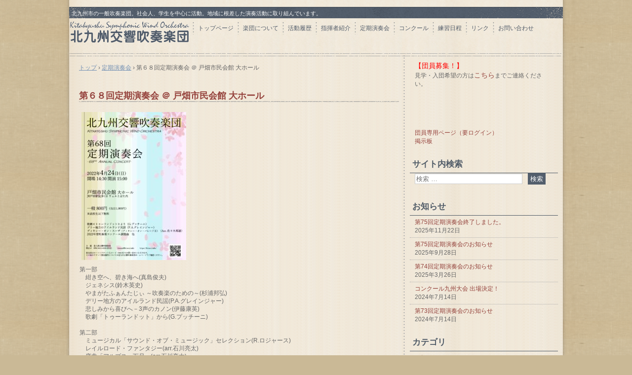

--- FILE ---
content_type: text/html; charset=UTF-8
request_url: https://kitasui.info/annual/annual_068
body_size: 8135
content:
﻿<!DOCTYPE html>
<html lang="ja">
<head>
<meta charset="UTF-8" />
<meta name="viewport" content="width=device-width, initial-scale=1" />
<title>第６８回定期演奏会 ＠ 戸畑市民会館 大ホール | 北九州交響吹奏楽団</title>
<link rel="stylesheet" href="https://kitasui.info/wp-content/themes/hpb19T20141227234019/style.css" type="text/css" />
		<link rel="stylesheet" id="style-hpb18-css" href="https://kitasui.info/wp-content/themes/hpb19T20141227234019/style-hpb.css" type="text/css" media="all" />
<!--[if lte IE 7]>
<link rel='stylesheet' href="https://kitasui.info/wp-content/themes/hpb19T20141227234019/style-ie7.css" type='text/css' />
<![endif]-->
<link rel="profile" href="http://gmpg.org/xfn/11" />
<link rel="pingback" href="https://kitasui.info/xmlrpc.php" />
<!--[if lt IE 9]>
<script src="https://kitasui.info/wp-content/themes/hpb19T20141227234019/js/html5.js" type="text/javascript"></script>
<![endif]-->

<meta name='robots' content='max-image-preview:large' />
<link rel="alternate" type="application/rss+xml" title="北九州交響吹奏楽団 &raquo; フィード" href="https://kitasui.info/feed" />
<link rel="alternate" type="application/rss+xml" title="北九州交響吹奏楽団 &raquo; コメントフィード" href="https://kitasui.info/comments/feed" />
<script type="text/javascript">
/* <![CDATA[ */
window._wpemojiSettings = {"baseUrl":"https:\/\/s.w.org\/images\/core\/emoji\/15.0.3\/72x72\/","ext":".png","svgUrl":"https:\/\/s.w.org\/images\/core\/emoji\/15.0.3\/svg\/","svgExt":".svg","source":{"concatemoji":"https:\/\/kitasui.info\/wp-includes\/js\/wp-emoji-release.min.js?ver=6.5.7"}};
/*! This file is auto-generated */
!function(i,n){var o,s,e;function c(e){try{var t={supportTests:e,timestamp:(new Date).valueOf()};sessionStorage.setItem(o,JSON.stringify(t))}catch(e){}}function p(e,t,n){e.clearRect(0,0,e.canvas.width,e.canvas.height),e.fillText(t,0,0);var t=new Uint32Array(e.getImageData(0,0,e.canvas.width,e.canvas.height).data),r=(e.clearRect(0,0,e.canvas.width,e.canvas.height),e.fillText(n,0,0),new Uint32Array(e.getImageData(0,0,e.canvas.width,e.canvas.height).data));return t.every(function(e,t){return e===r[t]})}function u(e,t,n){switch(t){case"flag":return n(e,"\ud83c\udff3\ufe0f\u200d\u26a7\ufe0f","\ud83c\udff3\ufe0f\u200b\u26a7\ufe0f")?!1:!n(e,"\ud83c\uddfa\ud83c\uddf3","\ud83c\uddfa\u200b\ud83c\uddf3")&&!n(e,"\ud83c\udff4\udb40\udc67\udb40\udc62\udb40\udc65\udb40\udc6e\udb40\udc67\udb40\udc7f","\ud83c\udff4\u200b\udb40\udc67\u200b\udb40\udc62\u200b\udb40\udc65\u200b\udb40\udc6e\u200b\udb40\udc67\u200b\udb40\udc7f");case"emoji":return!n(e,"\ud83d\udc26\u200d\u2b1b","\ud83d\udc26\u200b\u2b1b")}return!1}function f(e,t,n){var r="undefined"!=typeof WorkerGlobalScope&&self instanceof WorkerGlobalScope?new OffscreenCanvas(300,150):i.createElement("canvas"),a=r.getContext("2d",{willReadFrequently:!0}),o=(a.textBaseline="top",a.font="600 32px Arial",{});return e.forEach(function(e){o[e]=t(a,e,n)}),o}function t(e){var t=i.createElement("script");t.src=e,t.defer=!0,i.head.appendChild(t)}"undefined"!=typeof Promise&&(o="wpEmojiSettingsSupports",s=["flag","emoji"],n.supports={everything:!0,everythingExceptFlag:!0},e=new Promise(function(e){i.addEventListener("DOMContentLoaded",e,{once:!0})}),new Promise(function(t){var n=function(){try{var e=JSON.parse(sessionStorage.getItem(o));if("object"==typeof e&&"number"==typeof e.timestamp&&(new Date).valueOf()<e.timestamp+604800&&"object"==typeof e.supportTests)return e.supportTests}catch(e){}return null}();if(!n){if("undefined"!=typeof Worker&&"undefined"!=typeof OffscreenCanvas&&"undefined"!=typeof URL&&URL.createObjectURL&&"undefined"!=typeof Blob)try{var e="postMessage("+f.toString()+"("+[JSON.stringify(s),u.toString(),p.toString()].join(",")+"));",r=new Blob([e],{type:"text/javascript"}),a=new Worker(URL.createObjectURL(r),{name:"wpTestEmojiSupports"});return void(a.onmessage=function(e){c(n=e.data),a.terminate(),t(n)})}catch(e){}c(n=f(s,u,p))}t(n)}).then(function(e){for(var t in e)n.supports[t]=e[t],n.supports.everything=n.supports.everything&&n.supports[t],"flag"!==t&&(n.supports.everythingExceptFlag=n.supports.everythingExceptFlag&&n.supports[t]);n.supports.everythingExceptFlag=n.supports.everythingExceptFlag&&!n.supports.flag,n.DOMReady=!1,n.readyCallback=function(){n.DOMReady=!0}}).then(function(){return e}).then(function(){var e;n.supports.everything||(n.readyCallback(),(e=n.source||{}).concatemoji?t(e.concatemoji):e.wpemoji&&e.twemoji&&(t(e.twemoji),t(e.wpemoji)))}))}((window,document),window._wpemojiSettings);
/* ]]> */
</script>
<style id='wp-emoji-styles-inline-css' type='text/css'>

	img.wp-smiley, img.emoji {
		display: inline !important;
		border: none !important;
		box-shadow: none !important;
		height: 1em !important;
		width: 1em !important;
		margin: 0 0.07em !important;
		vertical-align: -0.1em !important;
		background: none !important;
		padding: 0 !important;
	}
</style>
<link rel='stylesheet' id='wp-block-library-css' href='https://kitasui.info/wp-includes/css/dist/block-library/style.min.css?ver=6.5.7' type='text/css' media='all' />
<style id='classic-theme-styles-inline-css' type='text/css'>
/*! This file is auto-generated */
.wp-block-button__link{color:#fff;background-color:#32373c;border-radius:9999px;box-shadow:none;text-decoration:none;padding:calc(.667em + 2px) calc(1.333em + 2px);font-size:1.125em}.wp-block-file__button{background:#32373c;color:#fff;text-decoration:none}
</style>
<style id='global-styles-inline-css' type='text/css'>
body{--wp--preset--color--black: #000000;--wp--preset--color--cyan-bluish-gray: #abb8c3;--wp--preset--color--white: #ffffff;--wp--preset--color--pale-pink: #f78da7;--wp--preset--color--vivid-red: #cf2e2e;--wp--preset--color--luminous-vivid-orange: #ff6900;--wp--preset--color--luminous-vivid-amber: #fcb900;--wp--preset--color--light-green-cyan: #7bdcb5;--wp--preset--color--vivid-green-cyan: #00d084;--wp--preset--color--pale-cyan-blue: #8ed1fc;--wp--preset--color--vivid-cyan-blue: #0693e3;--wp--preset--color--vivid-purple: #9b51e0;--wp--preset--gradient--vivid-cyan-blue-to-vivid-purple: linear-gradient(135deg,rgba(6,147,227,1) 0%,rgb(155,81,224) 100%);--wp--preset--gradient--light-green-cyan-to-vivid-green-cyan: linear-gradient(135deg,rgb(122,220,180) 0%,rgb(0,208,130) 100%);--wp--preset--gradient--luminous-vivid-amber-to-luminous-vivid-orange: linear-gradient(135deg,rgba(252,185,0,1) 0%,rgba(255,105,0,1) 100%);--wp--preset--gradient--luminous-vivid-orange-to-vivid-red: linear-gradient(135deg,rgba(255,105,0,1) 0%,rgb(207,46,46) 100%);--wp--preset--gradient--very-light-gray-to-cyan-bluish-gray: linear-gradient(135deg,rgb(238,238,238) 0%,rgb(169,184,195) 100%);--wp--preset--gradient--cool-to-warm-spectrum: linear-gradient(135deg,rgb(74,234,220) 0%,rgb(151,120,209) 20%,rgb(207,42,186) 40%,rgb(238,44,130) 60%,rgb(251,105,98) 80%,rgb(254,248,76) 100%);--wp--preset--gradient--blush-light-purple: linear-gradient(135deg,rgb(255,206,236) 0%,rgb(152,150,240) 100%);--wp--preset--gradient--blush-bordeaux: linear-gradient(135deg,rgb(254,205,165) 0%,rgb(254,45,45) 50%,rgb(107,0,62) 100%);--wp--preset--gradient--luminous-dusk: linear-gradient(135deg,rgb(255,203,112) 0%,rgb(199,81,192) 50%,rgb(65,88,208) 100%);--wp--preset--gradient--pale-ocean: linear-gradient(135deg,rgb(255,245,203) 0%,rgb(182,227,212) 50%,rgb(51,167,181) 100%);--wp--preset--gradient--electric-grass: linear-gradient(135deg,rgb(202,248,128) 0%,rgb(113,206,126) 100%);--wp--preset--gradient--midnight: linear-gradient(135deg,rgb(2,3,129) 0%,rgb(40,116,252) 100%);--wp--preset--font-size--small: 13px;--wp--preset--font-size--medium: 20px;--wp--preset--font-size--large: 36px;--wp--preset--font-size--x-large: 42px;--wp--preset--spacing--20: 0.44rem;--wp--preset--spacing--30: 0.67rem;--wp--preset--spacing--40: 1rem;--wp--preset--spacing--50: 1.5rem;--wp--preset--spacing--60: 2.25rem;--wp--preset--spacing--70: 3.38rem;--wp--preset--spacing--80: 5.06rem;--wp--preset--shadow--natural: 6px 6px 9px rgba(0, 0, 0, 0.2);--wp--preset--shadow--deep: 12px 12px 50px rgba(0, 0, 0, 0.4);--wp--preset--shadow--sharp: 6px 6px 0px rgba(0, 0, 0, 0.2);--wp--preset--shadow--outlined: 6px 6px 0px -3px rgba(255, 255, 255, 1), 6px 6px rgba(0, 0, 0, 1);--wp--preset--shadow--crisp: 6px 6px 0px rgba(0, 0, 0, 1);}:where(.is-layout-flex){gap: 0.5em;}:where(.is-layout-grid){gap: 0.5em;}body .is-layout-flex{display: flex;}body .is-layout-flex{flex-wrap: wrap;align-items: center;}body .is-layout-flex > *{margin: 0;}body .is-layout-grid{display: grid;}body .is-layout-grid > *{margin: 0;}:where(.wp-block-columns.is-layout-flex){gap: 2em;}:where(.wp-block-columns.is-layout-grid){gap: 2em;}:where(.wp-block-post-template.is-layout-flex){gap: 1.25em;}:where(.wp-block-post-template.is-layout-grid){gap: 1.25em;}.has-black-color{color: var(--wp--preset--color--black) !important;}.has-cyan-bluish-gray-color{color: var(--wp--preset--color--cyan-bluish-gray) !important;}.has-white-color{color: var(--wp--preset--color--white) !important;}.has-pale-pink-color{color: var(--wp--preset--color--pale-pink) !important;}.has-vivid-red-color{color: var(--wp--preset--color--vivid-red) !important;}.has-luminous-vivid-orange-color{color: var(--wp--preset--color--luminous-vivid-orange) !important;}.has-luminous-vivid-amber-color{color: var(--wp--preset--color--luminous-vivid-amber) !important;}.has-light-green-cyan-color{color: var(--wp--preset--color--light-green-cyan) !important;}.has-vivid-green-cyan-color{color: var(--wp--preset--color--vivid-green-cyan) !important;}.has-pale-cyan-blue-color{color: var(--wp--preset--color--pale-cyan-blue) !important;}.has-vivid-cyan-blue-color{color: var(--wp--preset--color--vivid-cyan-blue) !important;}.has-vivid-purple-color{color: var(--wp--preset--color--vivid-purple) !important;}.has-black-background-color{background-color: var(--wp--preset--color--black) !important;}.has-cyan-bluish-gray-background-color{background-color: var(--wp--preset--color--cyan-bluish-gray) !important;}.has-white-background-color{background-color: var(--wp--preset--color--white) !important;}.has-pale-pink-background-color{background-color: var(--wp--preset--color--pale-pink) !important;}.has-vivid-red-background-color{background-color: var(--wp--preset--color--vivid-red) !important;}.has-luminous-vivid-orange-background-color{background-color: var(--wp--preset--color--luminous-vivid-orange) !important;}.has-luminous-vivid-amber-background-color{background-color: var(--wp--preset--color--luminous-vivid-amber) !important;}.has-light-green-cyan-background-color{background-color: var(--wp--preset--color--light-green-cyan) !important;}.has-vivid-green-cyan-background-color{background-color: var(--wp--preset--color--vivid-green-cyan) !important;}.has-pale-cyan-blue-background-color{background-color: var(--wp--preset--color--pale-cyan-blue) !important;}.has-vivid-cyan-blue-background-color{background-color: var(--wp--preset--color--vivid-cyan-blue) !important;}.has-vivid-purple-background-color{background-color: var(--wp--preset--color--vivid-purple) !important;}.has-black-border-color{border-color: var(--wp--preset--color--black) !important;}.has-cyan-bluish-gray-border-color{border-color: var(--wp--preset--color--cyan-bluish-gray) !important;}.has-white-border-color{border-color: var(--wp--preset--color--white) !important;}.has-pale-pink-border-color{border-color: var(--wp--preset--color--pale-pink) !important;}.has-vivid-red-border-color{border-color: var(--wp--preset--color--vivid-red) !important;}.has-luminous-vivid-orange-border-color{border-color: var(--wp--preset--color--luminous-vivid-orange) !important;}.has-luminous-vivid-amber-border-color{border-color: var(--wp--preset--color--luminous-vivid-amber) !important;}.has-light-green-cyan-border-color{border-color: var(--wp--preset--color--light-green-cyan) !important;}.has-vivid-green-cyan-border-color{border-color: var(--wp--preset--color--vivid-green-cyan) !important;}.has-pale-cyan-blue-border-color{border-color: var(--wp--preset--color--pale-cyan-blue) !important;}.has-vivid-cyan-blue-border-color{border-color: var(--wp--preset--color--vivid-cyan-blue) !important;}.has-vivid-purple-border-color{border-color: var(--wp--preset--color--vivid-purple) !important;}.has-vivid-cyan-blue-to-vivid-purple-gradient-background{background: var(--wp--preset--gradient--vivid-cyan-blue-to-vivid-purple) !important;}.has-light-green-cyan-to-vivid-green-cyan-gradient-background{background: var(--wp--preset--gradient--light-green-cyan-to-vivid-green-cyan) !important;}.has-luminous-vivid-amber-to-luminous-vivid-orange-gradient-background{background: var(--wp--preset--gradient--luminous-vivid-amber-to-luminous-vivid-orange) !important;}.has-luminous-vivid-orange-to-vivid-red-gradient-background{background: var(--wp--preset--gradient--luminous-vivid-orange-to-vivid-red) !important;}.has-very-light-gray-to-cyan-bluish-gray-gradient-background{background: var(--wp--preset--gradient--very-light-gray-to-cyan-bluish-gray) !important;}.has-cool-to-warm-spectrum-gradient-background{background: var(--wp--preset--gradient--cool-to-warm-spectrum) !important;}.has-blush-light-purple-gradient-background{background: var(--wp--preset--gradient--blush-light-purple) !important;}.has-blush-bordeaux-gradient-background{background: var(--wp--preset--gradient--blush-bordeaux) !important;}.has-luminous-dusk-gradient-background{background: var(--wp--preset--gradient--luminous-dusk) !important;}.has-pale-ocean-gradient-background{background: var(--wp--preset--gradient--pale-ocean) !important;}.has-electric-grass-gradient-background{background: var(--wp--preset--gradient--electric-grass) !important;}.has-midnight-gradient-background{background: var(--wp--preset--gradient--midnight) !important;}.has-small-font-size{font-size: var(--wp--preset--font-size--small) !important;}.has-medium-font-size{font-size: var(--wp--preset--font-size--medium) !important;}.has-large-font-size{font-size: var(--wp--preset--font-size--large) !important;}.has-x-large-font-size{font-size: var(--wp--preset--font-size--x-large) !important;}
.wp-block-navigation a:where(:not(.wp-element-button)){color: inherit;}
:where(.wp-block-post-template.is-layout-flex){gap: 1.25em;}:where(.wp-block-post-template.is-layout-grid){gap: 1.25em;}
:where(.wp-block-columns.is-layout-flex){gap: 2em;}:where(.wp-block-columns.is-layout-grid){gap: 2em;}
.wp-block-pullquote{font-size: 1.5em;line-height: 1.6;}
</style>
<script type="text/javascript" src="https://kitasui.info/wp-includes/js/jquery/jquery.min.js?ver=3.7.1" id="jquery-core-js"></script>
<script type="text/javascript" src="https://kitasui.info/wp-includes/js/jquery/jquery-migrate.min.js?ver=3.4.1" id="jquery-migrate-js"></script>
<link rel="https://api.w.org/" href="https://kitasui.info/wp-json/" /><link rel="EditURI" type="application/rsd+xml" title="RSD" href="https://kitasui.info/xmlrpc.php?rsd" />
<meta name="generator" content="WordPress 6.5.7" />
<link rel="canonical" href="https://kitasui.info/annual/annual_068" />
<link rel='shortlink' href='https://kitasui.info/?p=952' />
<link rel="alternate" type="application/json+oembed" href="https://kitasui.info/wp-json/oembed/1.0/embed?url=https%3A%2F%2Fkitasui.info%2Fannual%2Fannual_068" />
<link rel="alternate" type="text/xml+oembed" href="https://kitasui.info/wp-json/oembed/1.0/embed?url=https%3A%2F%2Fkitasui.info%2Fannual%2Fannual_068&#038;format=xml" />
<script type="text/javascript"><!--
jQuery(document).ready(function(){
if (jQuery("[name='hpb_plugin_form']").find("[required]")[0]) {
required_param = "";
jQuery("[name='hpb_plugin_form']").find("[required]").each(function(){
	if(required_param != ""){
		required_param += ","; 
	}
	required_param += jQuery(this).attr("name");
});
inputHidden = jQuery("<input>").attr("type", "hidden").attr("name", "hpb_required").attr("value", required_param);
jQuery("[name='hpb_plugin_form']").append(inputHidden);
}});
--></script>
<link rel="icon" href="https://kitasui.info/wp-content/uploads/2020/10/71db5b0f52f67924b16fae242dcab3ea-150x150.jpg" sizes="32x32" />
<link rel="icon" href="https://kitasui.info/wp-content/uploads/2020/10/71db5b0f52f67924b16fae242dcab3ea-300x300.jpg" sizes="192x192" />
<link rel="apple-touch-icon" href="https://kitasui.info/wp-content/uploads/2020/10/71db5b0f52f67924b16fae242dcab3ea-300x300.jpg" />
<meta name="msapplication-TileImage" content="https://kitasui.info/wp-content/uploads/2020/10/71db5b0f52f67924b16fae242dcab3ea-300x300.jpg" />
</head>
<body id="hpb-wp-19-12-01" class="annual-template-default single single-annual postid-952 group-blog">
<div id="page" class="hfeed site">
		<header id="masthead" class="site-header" role="banner">
		<div id="masthead-inner">
			<div class="site-branding">
				<h1 class="site-title"><a href="https://kitasui.info/" title="北九州交響吹奏楽団" id="hpb-site-title" rel="home">北九州交響吹奏楽団</a></h1>
				<h2 id="hpb-site-desc" class="site-description">北九州市の一般吹奏楽団。社会人、学生を中心に活動。地域に根差した演奏活動に取り組んでいます。</h2>
			</div>

			<div id="hpb-header-extra1">
			<font COLOR="#ff0000" SIZE="+1" STYLE="font-size : 117%;">【団員募集！】</font><br />
見学・入団希望の方は<font COLOR="#0000ff" SIZE="+1" STYLE="font-size : 117%;"><a href="join_us">こちら</a></font>までご連絡ください。</div>
			
			<nav id="site-navigation" class="navigation-main" role="navigation">
				<h1 class="menu-toggle">メニュー</h1>
				<div class="screen-reader-text skip-link"><a href="#content" title="コンテンツへスキップ">コンテンツへスキップ</a></div>
				<ul id="menu-mainnav" class="menu"><li id="menu-item-705" class="menu-item menu-item-type-post_type menu-item-object-page menu-item-home menu-item-705"><a href="https://kitasui.info/">トップページ</a></li>
<li id="menu-item-706" class="menu-item menu-item-type-post_type menu-item-object-page menu-item-706"><a href="https://kitasui.info/about_us">楽団について</a></li>
<li id="menu-item-707" class="menu-item menu-item-type-post_type menu-item-object-page menu-item-707"><a href="https://kitasui.info/activity_log">活動履歴</a></li>
<li id="menu-item-708" class="menu-item menu-item-type-post_type menu-item-object-page menu-item-708"><a href="https://kitasui.info/conductor">指揮者紹介</a></li>
<li id="menu-item-709" class="menu-item menu-item-type-post_type menu-item-object-page menu-item-709"><a href="https://kitasui.info/annual_concert">定期演奏会</a></li>
<li id="menu-item-710" class="menu-item menu-item-type-post_type menu-item-object-page menu-item-710"><a href="https://kitasui.info/competition">コンクール</a></li>
<li id="menu-item-711" class="menu-item menu-item-type-post_type menu-item-object-page menu-item-711"><a href="https://kitasui.info/practice_schedule">練習日程</a></li>
<li id="menu-item-712" class="menu-item menu-item-type-post_type menu-item-object-page menu-item-712"><a href="https://kitasui.info/link">リンク</a></li>
<li id="menu-item-713" class="menu-item menu-item-type-post_type menu-item-object-page menu-item-713"><a href="https://kitasui.info/contact_us">お問い合わせ</a></li>
</ul>			</nav><!-- #site-navigation -->

					</div><!-- #masthead-inner -->

		
<!-- breadcrumb list -->
<div id="breadcrumb-list">
	<div itemscope itemtype="http://data-vocabulary.org/Breadcrumb">
		<a href="https://kitasui.info" itemprop="url"><span itemprop="title">トップ</span></a>
	</div>
	<div>&rsaquo;</div>

						<div itemscope itemtype="http://data-vocabulary.org/Breadcrumb">        
 				<a href="https://kitasui.info/annual" itemprop="url"><span itemprop="title">定期演奏会</span></a>
			</div>
			<div>&rsaquo;</div>
							<div>第６８回定期演奏会 ＠ 戸畑市民会館 大ホール</div>
			</div>
<!-- breadcrumb list end -->	</header><!-- #masthead -->

	<div id="main" class="site-main">

	<div id="primary" class="content-area">
		<div id="content" class="site-content" role="main">

		
			
<article id="post-952" class="post-952 annual type-annual status-publish hentry">
	<header class="entry-header">
		<h1 class="entry-title">第６８回定期演奏会 ＠ 戸畑市民会館 大ホール</h1>
	</header><!-- .entry-header -->

	<div class="entry-content">
		<a href="https://kitasui.info/wp-content/uploads/2022/07/annual68flyer.jpg"><img fetchpriority="high" decoding="async" src="https://kitasui.info/wp-content/uploads/2022/07/annual68flyer-212x300.jpg" alt="" width="212" height="300" class="alignnone size-medium wp-image-954" srcset="https://kitasui.info/wp-content/uploads/2022/07/annual68flyer-212x300.jpg 212w, https://kitasui.info/wp-content/uploads/2022/07/annual68flyer-724x1024.jpg 724w, https://kitasui.info/wp-content/uploads/2022/07/annual68flyer-768x1087.jpg 768w, https://kitasui.info/wp-content/uploads/2022/07/annual68flyer-1085x1536.jpg 1085w, https://kitasui.info/wp-content/uploads/2022/07/annual68flyer.jpg 1240w" sizes="(max-width: 212px) 100vw, 212px" /></a>

<p>第一部<br />
　紺き空へ、碧き海へ(真島俊夫)<br />
　ジェネシス(鈴木英史)<br />
　やまがたふぁんたじぃ ～吹奏楽のための～(杉浦邦弘)<br />
　デリー地方のアイルランド民謡(P.A.グレインジャー)<br />
　悲しみから喜びへ－3声のカノン(伊藤康英)<br />
　歌劇「トゥーランドット」から(G.プッチーニ)<br />
<br />
第二部<br />
　ミュージカル「サウンド・オブ・ミュージック」セレクション(R.ロジャース)<br />
　レイルロード・ファンタジー(arr.石川亮太)<br />
　序曲「アルプス一万尺」(arr.石川亮太)<br />
　ディキシー・オン・スーザ(arr.佐々木邦雄)<br />
　キャンディーズ・コレクション(arr.金山徹)<br />
　ジャパニーズ・グラフィティV～日本レコード大賞・栄光の昭和50年代(arr.磯崎敦博)<br />
<br />
アンコール<br />
　サーカスハットマーチ(奥本伴在)<br />
　行進曲「星条旗よ永遠なれ」(J.P.スーザ)<br />
</p>			</div><!-- .entry-content -->

	<footer class="entry-meta">
			<span class="date">2022年4月24日</span>

	
				
		
	

		
			</footer><!-- .entry-meta -->
</article><!-- #post-## -->

				<nav role="navigation" id="nav-below" class="navigation-post">
		<h1 class="screen-reader-text">投稿ナビゲーション</h1>

	
		<div class="nav-previous"><a href="https://kitasui.info/annual/annual_067" rel="prev"><span class="meta-nav">&larr;</span> 第６７回定期演奏会 ＠ ムーブ2Fホール</a></div>		<div class="nav-next"><a href="https://kitasui.info/annual/annual_069" rel="next">第６９回定期演奏会 ＠ ムーブ2Fホール <span class="meta-nav">&rarr;</span></a></div>
	
	</nav><!-- #nav-below -->
	
			
		
		</div><!-- #content -->
	</div><!-- #primary -->

	<div id="sidebar-1">
		<div id="hpb-sidebar-extra"></div>
		<div id="secondary" class="widget-area" role="complementary">
						<aside id="text-2" class="widget widget_text">			<div class="textwidget"><a href="http://kswiki.kitasui.info/" target="_blank" rel="noopener">団員専用ページ（要ログイン）</a><br>
<a href="http://www80.tcup.com/8007/kitasui.html" target="_blank" rel="noopener">掲示板</a></div>
		</aside><aside id="search-2" class="widget widget_search"><h1 class="widget-title">サイト内検索</h1>	<form method="get" id="searchform" class="searchform" action="https://kitasui.info/" role="search">
		<label for="s" class="screen-reader-text">検索</label>
		<input type="search" class="field" name="s" value="" id="s" placeholder="検索 &hellip;" />
		<input type="submit" class="submit" id="searchsubmit" value="検索" />
	</form>
</aside>
		<aside id="recent-posts-2" class="widget widget_recent_entries">
		<h1 class="widget-title">お知らせ</h1>
		<ul>
											<li>
					<a href="https://kitasui.info/2025/11/22/1043">第75回定期演奏会終了しました。</a>
											<span class="post-date">2025年11月22日</span>
									</li>
											<li>
					<a href="https://kitasui.info/2025/09/28/1030">第75回定期演奏会のお知らせ</a>
											<span class="post-date">2025年9月28日</span>
									</li>
											<li>
					<a href="https://kitasui.info/2025/03/26/1025">第74回定期演奏会のお知らせ</a>
											<span class="post-date">2025年3月26日</span>
									</li>
											<li>
					<a href="https://kitasui.info/2024/07/14/1023">コンクール九州大会 出場決定！</a>
											<span class="post-date">2024年7月14日</span>
									</li>
											<li>
					<a href="https://kitasui.info/2024/07/14/1021">第73回定期演奏会のお知らせ</a>
											<span class="post-date">2024年7月14日</span>
									</li>
					</ul>

		</aside><aside id="categories-2" class="widget widget_categories"><h1 class="widget-title">カテゴリ</h1>
			<ul>
					<li class="cat-item cat-item-4"><a href="https://kitasui.info/category/%e3%81%8a%e7%9f%a5%e3%82%89%e3%81%9b">お知らせ</a> (39)
</li>
			</ul>

			</aside>
			
		</div><!-- #secondary -->
	</div><!-- #sidebar-1 -->
	</div><!-- #main -->

	<footer id="colophon" class="site-footer" role="contentinfo">
		<nav id="site-sub-navigation" class="navigation-main" role="navigation">
			<h1 class="menu-toggle">サブメニュー</h1>
					</nav><!-- #site-navigation -->
				<div id="hpb-footer-main">
    <p><small class="hpb-copyright">Copyright c 北九州交響吹奏楽団, All rights reserved.</small></p>
  </div>
		<div class="site-info">
					</div><!-- .site-info -->
	</footer><!-- #colophon -->
</div><!-- #page -->

<script type="text/javascript" src="https://kitasui.info/wp-content/themes/hpb19T20141227234019/js/navigation.js?ver=20120206" id="_hpb-navigation-js"></script>
<script type="text/javascript" src="https://kitasui.info/wp-content/themes/hpb19T20141227234019/js/skip-link-focus-fix.js?ver=20130115" id="_hpb-skip-link-focus-fix-js"></script>

</body>
</html>

--- FILE ---
content_type: text/css
request_url: https://kitasui.info/wp-content/themes/hpb19T20141227234019/style.css
body_size: 11687
content:
/*
Theme Name: きたすい
Author: Homepage Builder
Author URI: http://www.justsystems.com/jp/links/hpb/creator.html?p=hpb19_wp_hpbdash
Description: このテーマは「JustSystems Homepage Builder Version 19.0.5.0 for Windows」によって作成されました。サイト名は「きたすい」、サイトの公開日時は「2015年02月03日00:14」です。
License: 
License URI: license.txt
*/

/* for IE8, IE7, IE6 */
article,
aside,
details,
figcaption,
figure,
footer,
header,
hgroup,
menu,
nav,
section{
	display: block;
}

body{
	margin: 0;
	padding: 0;
	text-align: left;
	font-size: 75%;
	font-family: 'メイリオ' ,Meiryo, 'ヒラギノ角ゴ Pro W3' , 'Hiragino Kaku Gothic Pro' , 'ＭＳ Ｐゴシック' , 'Osaka' ,sans-serif;
	color: #666666; /* 標準文字色 */
	background-color: #cab996;
	background-image : url(img/bg_hpb-container.png);
	background-position: center;
	background-repeat: repeat-y;
	min-width: 1000px;
}

img{
	border-top: 0;
	border-right: 0;
	border-bottom: 0;
	border-left: 0;
}

/*--------------------------------------------------------
  レイアウト設定
--------------------------------------------------------*/
#hpb-container{
	background-color: #ffffff;
	background-position: top left;
	width: 1000px;
	margin-left: auto;
	margin-right: auto;
	background-image : url(img/bg_hpb-container_01.png);
	background-repeat: repeat-y;
}

#hpb-grobal-header{
	width: 1000px;
	height: 90px;
	max-height: 90px;
	margin-right: auto;
	margin-left: auto;
	padding-bottom: 10px;
	position: relative;
	background-image : url(img/bg_01.png);
	background-position: bottom;
	background-repeat: no-repeat;
	margin-bottom: 60px;
}

.home #hpb-grobal-header{
	margin-bottom: 10px;
}

#hpb-grobal-header::after{
	content: ".";
	clear: both;
	height: 0;
	display: block;
	visibility: hidden;
}

#hpb-inner{
	width: 980px;
	padding-left: 10px;
	padding-right: 10px;
	margin-top: 0;
	margin-left: auto;
	margin-right: auto;
	margin-bottom: 0;
	position: relative;
	padding-top: 0px;
}

#hpb-inner::after{
	content: ".";
	clear: both;
	height: 0;
	display: block;
	visibility: hidden;
}

#hpb-content{
	width: 650px;
	margin-top: 0;
	margin-left: auto;
	margin-right: auto;
	margin-bottom: 0;
	position: relative;
	padding-top: 0px;
	padding-left: 10px;
	padding-right: 10px;
	padding-bottom: 90px;
	float: left;
}
.home #hpb-content{
	background-color: transparent;
	border-top: none;
	border-right: none;
	border-bottom: none;
	border-left: none;
	margin-top: 0;
}

.home #hpb-title{
	margin-top: 0;
	margin-left: -20px;
	margin-right: 0;
	margin-bottom: 0;
	padding-left: 0;
	padding-right: 0;
	clear: both;
	width: 670px;
	height: 280px;
}
.home #hpb-title h2{
	background-position: left top;
	background-repeat: no-repeat;
	height: 100%;
	border-bottom: none;
	box-shadow: none;
	margin-bottom: 0;
	margin-top: 0;
}

#hpb-main{
	width: 648px;
	text-align: left;
}

.home #hpb-main{
	padding-top: 22px;
}

aside{
	width: 300px;
	float: right;
	margin-top: 150px;
}
#ie6 aside{
	margin-top: 0;
}
.home aside{
	margin-top: 120px;
}
#ie6 .home aside{
	margin-top: 120px;
}
/* フッター */
#hpb-global-footer{
	width: 1000px;
	height: 60px;
	margin-left: auto;
	margin-right: auto;
	margin-top: 20px;
	padding-top: 10px;
	padding-bottom: 10px;
	clear: both;
	background-image : url(img/bg_hpb-global-footer_01.png);
	background-position: 0 0;
	background-repeat: repeat;
}

/* ナビゲーション */
#hpb-main-nav{
	clear: both;
	width: 720px;
	position: absolute;
	z-index: 100;
	top: 30px;
	right: 10px;
	margin-left: 0;
	margin-right: 0;
	width:740px;
}

#page-content blockquote{
	background-color: #EEDFC7;
	background-image : url(img/bg_blockquote_01.png);
	background-position: left top;
	background-repeat: no-repeat;
	padding-top: 20px;
	padding-left: 60px;
	padding-right: 60px;
	padding-bottom: 20px;
	margin-top: 0;
	margin-left: 0;
	margin-left: 0;
	margin-right: 0;
}

/*--------------------------------------------------------
  デザイン設定
--------------------------------------------------------*/

/* 背景設定 */

/* コンテンツ配置領域 */
.home #hpb-main div{
	margin-bottom: 10px;
}

/* ナビゲーション */
#hpb-main-nav ul{
	display: block;
	min-height: 35px;
	margin-top: 0;
	margin-right: 0;
	margin-bottom: 0;
	margin-left: 0;
	padding-top: 0;
	padding-right: 0;
	padding-left: 0;
	padding-bottom: 0px;
	list-style-type: none;
	text-align: left;
	background-repeat: no-repeat;
}
#ie6 #hpb-main-nav ul{
	height: auto !important;  
	height: 35px;
}

#hpb-main-nav li{
	margin-right: 8px;
	float: left;
	z-index: 100;
}
#ie6 #hpb-main-nav li,
#ie7 #hpb-main-nav li{
	position: relative;
}

/* ナビゲーションサブメニュー */
#hpb-main-nav ul .sub-menu{
	display: none;
	background-color: rgba( 238, 223, 199, 0.85 );
	border-radius: 3px;
	position: absolute;
	margin-top: 1.5em;
	margin-left: 0;
	z-index: 200;
	height: auto;
	background-image: none;
	padding-top: 0;
	padding-right: 0;
	padding-left: 0;
	padding-bottom: 0;
}
#hpb-main-nav ul .sub-menu ul{
	margin-top: 0;
	padding-top: 0;
	padding-right: 0;
	padding-left: 0;
	padding-bottom: 0;
}
#ie6 #hpb-main-nav ul .sub-menu,
#ie7 #hpb-main-nav ul .sub-menu{
	left: 0;
	position: absolute;
}
#ie6 #hpb-main-nav ul .sub-menu a,
#ie7 #hpb-main-nav ul .sub-menu a{
	width: 10em;
}
#hpb-main-nav ul .sub-menu li a{
	background-image: none;
	display: block;
	height: auto;
	padding-bottom: 8px;
	line-height: 2.5;
	border-bottom-style: none;
}

#hpb-main-nav ul li:hover .sub-menu{
	display: block;
}

#hpb-main-nav ul ul li{
	float: none;
	border-radius: 3px;
}

#hpb-main-nav ul ul a{
	float: none;
	border-top: none;
	border-right: none;
	border-bottom: none;
	border-left: none;
}

#hpb-main-nav li a{
	background-image: url(img/bg_hpb-main-nav-li.png);
	background-repeat: no-repeat;
	background-position: 0 center;
	display: block;
	float: left;
	padding-left: 11px;
	font-size: 12px;
	line-height: 25px;
	height: 25px;
}
/* ナビゲーションリンク */
#hpb-main-nav a:link,
#hpb-main-nav a:visited{
	color: #525c69;
	font-weight: normal;
	text-decoration: none;
}
#hpb-main-nav a:hover,
#hpb-main-nav a:active{
	color: #525c69;
	height: 25px;
	text-decoration: underline;
}

/* ヘッダー内パーツ */
#hpb-header-extra1{
	color: #666666;
	width: 280px;
	height: 100px;
	margin-top: 0;
	margin-right: 0;
	margin-bottom: 0;
	margin-left: 0;
	padding-top: 0;
	padding-right: 0;
	padding-bottom: 0;
	padding-left: 0;
	float: right;
	text-align: left;
	position: absolute;
	top: 110px;
	right: 20px;
}
.home #hpb-header-extra1{
	margin-bottom: 0;
}
#hpb-header-extra1 p{
	margin-bottom: 0;
	padding-bottom: 0;
	padding-left: 10px;
	padding-right: 10px;
	font-size: 2em;
	font-weight: bold;
}

#hpb-header-extra1 p.tel span{
	/* 電話番号の「TEL」文字設定 */
	background-repeat: no-repeat;
	padding-left: 0;

}

#hpb-header-extra1 p.address{
	/* 住所文字設定 */
	display: block;
	margin-top: 0;
	margin-right: 0;
	margin-bottom: 0;
	margin-left: 0;
	padding-top: 0;
	padding-bottom: 0;
	padding-left: 10px;
	padding-right: 10px;
	line-height: 1.2;
	text-align: left;
	font-size: 1.2em;
}

/* パンくずリスト　*/
div#hpb-breadcrumb-list{
	width: 660px;
	position: absolute;
	top: 110px;
	left:0;
	padding-top: 5px;
	padding-bottom: 5px;
	margin-left: 10px;
	margin-right: 10px;
}
#hpb-breadcrumb-list div{
	display: inline;
}
#hpb-breadcrumb-list div:first-child{
	padding-left: 10px;
}
#hpb-breadcrumb-list a:link,
#hpb-breadcrumb-list a:visited{
	color: #7290b4;
	text-decoration: underline;
}


#page-content h2{
	padding-top: 0;
	padding-left: 10px;
	padding-right: 10px;
	padding-bottom: 0;
	color: #95423C;
	font-weight: normal;
	border-left-color:#9c9c9c;
	border-left-style: solid;
	border-left-width:4px;
	line-height: 1.4em;
}
.hpb-entry-thumb img{
	background-color: #ffffff;
	box-shadow: 0 0 5px rgba(0, 0, 0, 0.3);
	padding:5px;
}
/* リスト */
#page-content ul{
	list-style: none;
	padding-left: 0;
	margin-left:0;
}
#page-content ul li{
	background-image : url(img/icon_list01.png);
	background-position: left 0.5em, left bottom;
	background-repeat: no-repeat;
	margin-bottom: 5px;
	padding-bottom: 7px;
	padding-left: 26px;
	padding-top: 3px;
}
/*--------------------------------------------------------
  共通レイアウトパーツ設定
--------------------------------------------------------*/
/* ヘッダー内パーツ */
#hpb-header-main{
	width: 1000px;
	margin: 0;
	float: left;
	position: relative;
}

#hpb-header-main h1{
	width: 250px;
	margin-top: 25px;
	margin-left: 0;
	margin-bottom: 0;
}

#hpb-header-main h1 a{
	display: block;
	margin-top: 0;
	margin-right: 0;
	margin-bottom: 0;
	margin-left: 0;
	padding-top: 0;
	padding-right: 0;
	padding-bottom: 0;
	padding-left: 0;
	overflow: hidden;
	background-image : url(img/logo_girly-1.png);
	background-repeat: no-repeat;
	height: 65px;
	text-indent: -9999px;
}

#hpb-header-main #hpb-site-desc{
	width: 990px;
	color: #ffffff;
	margin-top: 0;
	margin-bottom: 0;
	margin-left: 0;
	padding-top: 3px;
	padding-right: 5px;
	padding-bottom: 0;
	padding-left: 5px;
	text-align: left;
	font-weight: normal;
	line-height: 20px;
	font-size: 11px;
	height: 20px;
	position: absolute;
	top: 0;
	background-image : url(img/bg_hpb-site-desc.png);
	background-repeat: repeat-y;
}
/* フッター */
footer{
	position: relative;
}
/* フッター内パーツ */
#hpb-footer-main{
	width: 980px;
	margin-top: 10px;
	position: absolute;
}
/* コピーライト文字設定 */
#hpb-footer-main p{
	padding-right: 10px;
	padding-left: 10px;
	text-align: center;
	margin-bottom: 0;
}
#hpb-footer-main .hpb-copyright{
	color: #5b5a59;
	font-size: 0.8em;
}

footer nav ul{
	margin-top: 0px;
	margin-right: 10px;
	margin-bottom: 0;
	margin-left: 10px;
	padding-top: 13px;
	padding-right: 0;
	padding-bottom: 0;
	padding-left: 0;
	list-style-type: none;
}
footer nav li{
	/* フッターナビ設定 */
	display: inline;
	padding-left: 5px;
	padding-right: 5px;
}

footer nav ul li:first-child{
	border-left: none;
}

footer nav a:link,
footer nav a:visited{
	color: #af7068;
	text-decoration: none;
}
footer nav a:hover,
footer nav a:active{
	color: #af7068;
	text-decoration: underline;
}

/* フッターログイン */
footer .hpb-wp-login a{
	position:absolute;
	right: 10px;
	text-decoration: underline;
}
footer .hpb-wp-login a:link,
footer .hpb-wp-login a:visited{
	color: #666666;
	text-decoration: none;
}
footer .hpb-wp-login a:hover,
footer .hpb-wp-login a:active{
	color: #666666;
	text-decoration: underline;
}


/* サイドブロック内パーツ */
aside > ul > li,
aside #hpb-sidebar-main-nav,
aside #hpb-sidebar-sub-nav{
	margin-top: 12px;
}

aside ul,
aside #hpb-sidebar-main-nav ul,
aside #hpb-sidebar-sub-nav ul{
	margin-top: 0;
	margin-left: 0;
	margin-bottom: 0;
	margin-right: 0;
	padding: 0;
	list-style-type: none;
	text-align: left;
}

aside ul li li{
	border-top: none;
	border-right: none;
	border-bottom: none;
	border-left: none;
}

aside .widget li{
	border-bottom-style: dotted;
	border-bottom-width: 1px;
	border-bottom-color: #999999;
	padding-top: 12px;
	padding-left: 10px;
	padding-bottom: 12px;
	margin-left: 0;
	margin-right: 0;
}

aside h2{
	font-size: 1.4em;
	color: #505b67;
	padding-top: 2px;
	padding-right: 10px;
	padding-bottom: 2px;
	padding-left: 5px;
	margin: 0;
	width: auto;
	height: auto;
	line-height: 30px;
	position: relative;
	z-index: 1;
	margin-top: 4px;
	margin-left: 4px;
	margin-right: 4px;
	border-bottom:1px;
	border-bottom-style: solid;
	border-bottom-color: #505b67;
}


aside li li{
	font-size: 1em;
	border-bottom-color: #aaaaaa;
	border-bottom-style: dotted;
	border-bottom-width: 1px;
	margin: 0;
	padding: 5px 10px;
}

aside li li:last-child,
aside #hpb-sidebar-main-nav li:last-child,
aside #hpb-sidebar-sub-nav li:last-child{
	border-bottom: 0;
}


aside li li a:link,
aside li li a:visited,
aside #hpb-sidebar-sub-nav li a:link,
aside #hpb-sidebar-sub-nav li a:visited{
	color: #93403a; /* 標準文字色 */
	text-decoration: none;
}

aside li li a:hover,
aside li li a:active,
aside #hpb-sidebar-sub-nav li a:hover,
aside #hpb-sidebar-sub-nav li a:active{
	color: #93403a;
	text-decoration: underline;
}

aside #hpb-sidebar-main-nav li a:link,
aside #hpb-sidebar-main-nav li a:visited{
	color: #c2aca3;
	text-decoration: none;
}
aside #hpb-sidebar-main-nav li a:hover,
aside #hpb-sidebar-main-nav li a:active{
	color: #c2aca3;
	text-decoration: underline;
}

/*--------------------------------------------------------
  サイドバーメニュー設定
--------------------------------------------------------*/

aside #hpb-sidebar-main-nav,
aside #hpb-sidebar-sub-nav{
	display: none;
}

/*--------------------------------------------------------
  基本パーツデザイン設定
--------------------------------------------------------*/
/* リンク文字色 */
a:link, a:visited{
	color: #97443e; /* 標準文字色 */
	text-decoration: none;
}
a:hover, a:active{
	color: #97443e;
	text-decoration: none;
}
.hpb-posttype-news a:link, a:visited{
	color: #333333; /* ニュース文字色 */
	text-decoration: none;
}
.hpb-posttype-news a:hover, a:active{
	color: #333333;
	text-decoration: none;
}

#hpb-skip{
	/* ヘッダースキップの非表示 */
	height: 1px;
	margin: 0;
	padding: 0;
	overflow: hidden;
	text-indent: -9999px;
}

p{
	margin-top: 0.5em;
	margin-bottom: 1.5em;
	padding-right: 0.1em;
	padding-left: 0.1em;
	line-height: 1.4;
	text-align: left;
}
.xx-small{
	font-size: 0.75em;
}
.x-small{
	font-size: 0.8em;
}
.small{
	font-size: 0.9em;
}
.medium{
	font-size: 1em;
}
.large{
	font-size: 1.2em;
}
.x-large{
	font-size: 1.5em;
}
.xx-large{
	font-size: 2em;
}
p.indent{
	padding-left: 5px;
}

hr{
	width: 100%;
	height: 1px;
	margin-top: 10px;
	margin-right: auto;
	margin-bottom: 20px;
	margin-left: auto;
	padding-top: 0;
	padding-right: 0;
	padding-bottom: 0;
	padding-left: 0;
	clear: both;
	border-top-width: 1px;
	border-top-style: none;
	border-right-width: 1px;
	border-right-style: none;
	border-left-width: 1px;
	border-left-style: none;
	color: #ffffff;
	border-bottom-width: 1px;
	border-bottom-style: none;
}

#ie6 hr,
#ie7 hr,
#ie8 hr{
	margin-top:0;
	margin-bottom:0;
}

#hpb-content .hpb-viewtype-date h3{
	background-position: 0 1.1em;
}

#hpb-content h2 a{
	color: #666666;
	line-height: 30px;
	text-decoration: none;
}
#hpb-content h3 a{
	color: #666666;
}

#hpb-content h3{
	color: #95423c;
	margin-top: 0.5em;
	margin-bottom: 0.5em;
	text-align: left;
	line-height: 33px;
	overflow: hidden;
	font-size: 1.25em;
	clear: both;
	padding-top: 3px;
	padding-left: 0px;
	padding-right: 10px;
	font-weight: normal;
}
.home #hpb-content h3,
.home .hpb-posttype-news h3{
	color: #95423c;
	font-size: 1.5em;
	font-weight: bold;
	background-image: url(img/icon_viewtype-date-h3.png);
	background-position: 0 bottom;
	background-repeat: no-repeat;
}
.home #hpb-main .hpb-posttype-news h3 a{
	color: #95423c;
}
#hpb-content .hpb-postinfo{
	clear: both;
}

h3.hpb-c-index{
	height: 1px;
	margin: 0;
	padding: 0;
	overflow: hidden;
	text-indent: -9999px;
	background: none;
}

h4{
	margin-top: 0;
	margin-right: 0;
	margin-bottom: 1em;
	margin-left: 0;
	padding-top: 5px;
	padding-right: 0;
	padding-bottom: 2px;
	padding-left: 0;
	text-align: left;
	font-size: 1.15em;
	line-height: 1.5;
	color: #666666;
	clear: both;
	font-weight: bold;
}

h5{
	margin-top: 0;
	margin-bottom: 1em;
	padding-top: 5px;
	padding-bottom: 5px;
	padding-left: 5px;
	text-align: left;
	font-size: 1.08em;
	line-height: 1.2;
	color: #666666;
	clear: both;
}
h6{
	color: #666666;
	font-size: 1em;
}

table{
	width: 100%;
	margin-top: 5px;
	margin-right: auto;
	margin-bottom: 5px;
	margin-left: 0;
	border-collapse: collapse;
	border-top-width: 1px;
	border-top-style: solid;
	border-top-color: #eedfc7;
	border-left-width: 1px;
	border-left-style: solid;
	border-left-color: #eedfc7;
}
table th{
	color: #ffffff;
	padding-top: 8px;
	padding-right: 15px;
	padding-bottom: 8px;
	padding-left: 8px;
	text-align: left;
	background-color: #c4b497;
	border-bottom-width: 1px;
	border-bottom-style: solid;
	border-bottom-color: #eedfc7;
}

table td{
	background-color: #ffffff;
	padding-top: 8px;
	padding-right: 15px;
	padding-bottom: 8px;
	padding-left: 8px;
	text-align: left;
	border-right-width: 1px;
	border-right-style: solid;
	border-right-color: #eedfc7;
	border-bottom-width: 1px;
	border-bottom-style: solid;
	border-bottom-color: #eedfc7;
}
table caption{
	padding-bottom: 0px;
	padding-left: 0;
	padding-right: 35px;
	margin-bottom: 8px;
	font-size: 1.2em;
	font-weight: bold;
	text-align: left;
	line-height: 2;
}

/* フォームパーツ設定 */
input.button{
	margin-top: 10px;
	margin-bottom: 15px;
}

textarea{
	width: 400px;
	height: 200px;
}

input.l{
	width: 400px;
}
input.m{
	width: 250px;
}
input.s{
	width: 150px;
}


/* メインコンテンツ内基本パーツ */

#hpb-title h2{
	background-image : url(img/icon_viewtype-date-h3.png);
	background-position: left bottom;
	background-repeat: no-repeat;
	padding-bottom: 1px;
	color: #95423C;
	font-weight: bold;
	margin-top: 8px;
}
#hpb-title h2 a{
	color: #95423C;
	background-position: 8px 0em;
	background-repeat: no-repeat;
	padding-left: 0;
	text-decoration: none;
}

.hpb-viewtype-date dl{
	margin-top: 0;
	margin-right: 0;
	margin-bottom: 10px;
	margin-left: 0;
	padding-top: 0;
	padding-right: 0;
	padding-bottom: 0;
	padding-left: 0;
	zoom: 1;
}

.hpb-viewtype-date dt{
	background-image : url(img/icon_list01.png);
	background-position: 0 center;
	background-repeat: no-repeat;
	margin-top: 0;
	margin-right: 0;
	margin-bottom: 0;
	margin-left: 0;
	text-align: left;
	line-height: 16px;
	min-height: 16px;
	font-weight: bold;
	width: 110px !important;
	padding-top: 10px;
	padding-right: 0;
	padding-bottom: 10px;
	padding-left: 20px;
	color: #994942;
	float: left;
}

.hpb-viewtype-date dd{
	margin-top: 0;
	margin-right: 0;
	margin-bottom: 0;
	margin-left: 130px;
	padding-top: 10px;
	padding-right: 15px;
	padding-bottom: 10px;
	text-align: left;
	line-height: 16px;
	min-height: 16px;
	padding-left: 0;
}

.hpb-viewtype-date dd a{
	display: block;
}

.hpb-viewtype-date dl::after{
	content: ".";
	clear: both;
	height: 0;
	display: block;
	visibility: hidden;
}

#hpb-main .hpb-postinfo{
	text-align: right;
	margin: 0;
}

#hpb-main .hpb-pagenation{
	clear: both;
}

#hpb-main .hpb-pagenation .hpb-oldpage{
	float: left;
}

#hpb-main .hpb-pagenation .hpb-newpage{
	float: right;
}

#hpb-main .hpb-pagenation::after{
	content: ".";
	clear: both;
	height: 0;
	display: block;
	visibility: hidden;
}

#hpb-main .alignleft{
	margin-top: 5px;
	margin-right: 20px;
	margin-bottom: 10px;
	float: left;
}

#hpb-main .alignright{
	margin-top: 5px;
	margin-bottom: 10px;
	margin-left: 20px;
	float: right;
}

#hpb-main .aligncenter{
	display: block;
	margin-left: auto;
	margin-right: auto;
	margin-top: 5px;
	margin-bottom: 10px;
}

#hpb-main div.hpb-more-entry{
	border-bottom: none;
	border-left: none;
	border-top: none;
	border-right: none;
	padding-top: 0;
	padding-right: 0;
	padding-bottom: 0;
	padding-left: 0;
}
#hpb-main div.hpb-more-entry a{
	text-indent: -9999em;
	background-image: url(img/bg_hpb-more-entry.png);
	background-repeat: no-repeat;
	width: 54px;
	height: 23px;
	display: block;
	float: right;
}

#pagetop{
	margin-top: 10px;
	margin-right: auto;
	margin-bottom: 0;
	margin-left: auto;
	text-align: right;
}

#pagetop a{
	/* ページの先頭へのリンク設定 */
	display: block;
	margin-left: auto;
	width: 105px;
	height: 20px;
	overflow: hidden;
	background-position: top left;
	background-repeat: no-repeat;
	text-align: left;
	text-indent: -9999px;
}

/* トップページ デザイン定義 */
.home #hpb-title h2{
	margin-top: 0;
	overflow: hidden;
	text-indent: -9999px;
	width: auto;
	background-position: top center;
	background-repeat: no-repeat;
}
.home #hpb-title h2 a{
	color: #000000;
}

/* 投稿内の画像サイズ定義 */
img.size-auto,
img.size-full,
img.size-large,
img.size-medium,
.attachment img{
	max-width: 97.5%;
	width: auto;
	height: auto;
	padding-top: 5px;
	padding-left: 5px;
	padding-right: 5px;
	padding-bottom: 5px;
}
.wp-caption,
.wp-caption-text{
	text-align: center;
}

#hpb-comments ul li{
 list-style:none;
}

/*--------------------------------------------------------
  ウィジェットデザイン設定
--------------------------------------------------------*/

/* カレンダー */
.widget_calendar div{
	padding-left: 10px;
	padding-right: 10px;
}
.widget_calendar caption{
	background-image: none;
	text-align: center;
	margin-bottom: 3px;
}
.widget_calendar table{
	width: 100%;
	border-collapse: collapse;
	border-top-color: transparent;
	border-right-color: transparent;
	border-left-color: transparent;
	table-layout: fixed;
}
.widget_calendar table th{
	background: transparent;
	border-top-style: none;
	border-right-style: none;
	border-bottom-color: #6b7683;
	border-bottom-style: dotted;
	color:#333333;
	text-align: center;
	padding-top: 2px;
	padding-left: 5px;
	padding-right: 5px;
	padding-bottom: 2px;
}
.widget_calendar table td{
	text-align: center;
	border-top: none;
	border-right: none;
	border-bottom-color: #6b7683;
	border-bottom-style: dotted;
	border-bottom-width: 1px;
	border-left: none;
	padding-top: 2px;
	padding-left: 5px;
	padding-bottom: 2px;
	padding-right: 5px;
	background: transparent;
}
.widget_calendar a{
	color: #0099cc;
}
.widget_calendar tbody a{
	text-decoration: underline;
}
.widget_calendar a:visited{
	color: #0099cc; /* 標準文字色 */
	text-decoration: none;
}
.widget_calendar a:hover,
.widget_tag_cloud a:active{
	color: #33ccff;
	text-decoration: underline;
}
.widget_calendar #prev{
	padding-top: 7px;
	text-align: left;
}
.widget_calendar #next{
	padding-top: 7px;
	text-align: right;
}

/* 検索 */
.widget_search form{
	padding: 0 0 0 10px;
}

aside .widget_search div{
	background-color: transparent;
	border-top: none;
	border-right: none;
	border-bottom: none;
	border-left: none;
	padding-top: 9px;
	padding-bottom: 9px;
}

.widget_search #s{
	width: 75%;
	margin-right: 8px;
	padding-top: 2px;
	padding-right: 2px;
	padding-bottom: 2px;
	padding-left: 2px;
	border-top-style: solid;
	border-top-width: 1px;
	border-top-color: #cccccc;
	border-right-style: solid;
	border-right-width: 1px;
	border-right-color: #cccccc;
	border-bottom-style: solid;
	border-bottom-width: 1px;
	border-bottom-color: #cccccc;
	border-left-style: solid;
	border-left-width: 1px;
	border-left-color: #cccccc;
}

#searchsubmit{
	color: #ffffff;
	background-color: #535e6c;
	background-repeat: repeat-x;
	padding-top: 3px;
	padding-right: 5px;
	padding-bottom: 2px;
	padding-left: 5px;
	border-top: none;
	border-right: none;
	border-bottom: none;
	border-left: none;
}

.widget_search label{
	display: none;
}

/* テキスト */
.textwidget{
	padding: 5px 10px;
}

/* タグ */
.widget_tag_cloud .tagcloud{
	padding: 10px 10px;
}
.widget_tag_cloud .tagcloud a{
	color: #95423c;
	background-color: #eedfc7;
	text-decoration: none;
	padding: 5px 10px 3px;
	display: inline-block;
	border-radius: 3px 3px 3px 3px;
	display: inline-block;
}

.widget_tag_cloud .tagcloud a:visited{
	color: #95423c; /* 標準文字色 */
	text-decoration: none;
}
.widget_tag_cloud .tagcloud a:hover,
.widget_tag_cloud .tagcloud a:active{
	color: #95423c;
	text-decoration: underline;
}

.widget_recent_entries a,
.widget_archive a,
.widget_categories a{
	display: block;
}

/*--------------------------------------------------------
  カスタム投稿一覧
--------------------------------------------------------*/

/* viewtype : content */
#hpb-main .hpb-viewtype-content dt{
	float: none;
	padding-top: 0px;
	padding-right: 0px;
	padding-bottom: 10px;
	padding-left: 10px;
	border-bottom-width: 1px;
}
#hpb-main .hpb-viewtype-content dd{
	padding-top: 0px;
	padding-right: 0px;
	padding-bottom: 10px;
	padding-left: 10px;
	margin-bottom: 10px;
}

.hpb-viewtype-simple article,
.hpb-viewtype-thumbnail article,
.hpb-viewtype-full article{
	background-image: url(img/bg_hpb-posttype-news.png);
	background-position:bottom;
	background-repeat: no-repeat;
	padding-top: 0px;
	padding-right: 0px;
	padding-left: 10px;
	margin-bottom: 10px;
	padding-bottom: 12px;
}
.hpb-posttype-news{
	background-image: url(img/bg_hpb-posttype-news.png);
	background-position:bottom;
	background-repeat: no-repeat;
}
.hpb_social{
	margin-left: -10px !important;
	margin-right: -10px !important;
}
.hpb_social div{
	margin-top: 5px !important;
	margin-bottom: 5px !important;
	margin-left: 0 !important;
	margin-right: 3px !important;
}
/*--------------------------------------------------------
  メディアクエリ
--------------------------------------------------------*/

@media (max-width:480px) {
	body,
	#hpb-container,
	#hpb-grobal-header,
	#hpb-global-footer,
	#hpb-inner,
	#hpb-content,
	#hpb-main,
	.home #hpb-title,
	#hpb-header-main,
	#hpb-content h2{
		width: auto;
	}
	body{
		min-width: 320px;
	}
	#hpb-container{
		background: none;
	}
/* ヘッダー */
	#hpb-grobal-header{
		margin-bottom: 0;
		height: auto !important;
		max-height: none !important;
		background-image: none;
	}
	#hpb-header-main{
		float:inherit;
	}
	#hpb-header-main h1{
		margin-top: 0;
		margin-bottom: 5px;
		margin-left: 0;
		margin-right: 0;
		width: auto;
	}
	#hpb-header-main h1 a{
		background-size:50% auto;
		background-repeat: no-repeat;
		padding-left: 5px;
		padding-right: 5px;
	}
	/* ディスクリプション */
	#hpb-header-main h2#hpb-site-desc{
		width: auto;
		height: auto;
		margin-left: 5px;
		margin-bottom: 10px;
		margin-right: 5px;
		position: static;
	}
	#hpb-header-extra1{
		background-image: none;
		font-size: 10px;
		text-align: left;
		float: inherit;
		margin-left: 5px;
		margin-right: 5px;
		margin-top: 0;
		margin-bottom: 10px;
		height: auto;
		width: auto;
		padding-top: 0;
		padding-right: 0;
		margin-bottom: 5px !important;
		position: static;
	}
	#hpb-header-extra1 p.tel{
		display: inline;
		font-size: 1.2em;
	}
	#hpb-header-extra1 p.tel span{
	/* 電話番号の「TEL」文字設定 */
		padding-left: 0;
	}
	/* パンくず */
	div#hpb-breadcrumb-list{
		position: static;
		width: 420px;
	}
/* ナビゲーション */
	#hpb-main-nav,
	#hpb-sub-nav{
		display: none;
	}
	#hpb-main-nav{
		top:0;
		right: 0;		
	}
	#hpb-main-nav ul{
		background-image : url(img/border_hpb-main-nav-li_sp.png);
		background-repeat: repeat-x;
		background-position: 0 top;
		height: auto;
		padding-left: 0;
		padding-right: 0;
		padding-top: 0;
		padding-bottom: 6px;
		width: auto;
		border-radius:5px;
	}
	aside #hpb-sidebar-main-nav ul{
		background-image : url(img/border_hpb-main-nav-li_sp.png);
		background-repeat: repeat-x;
		background-position: 0 top;
		height: auto;
		padding-left: 0;
		padding-right: 0;
		padding-top: 0;
		padding-bottom: 6px;
		padding-left: 0;
		padding-right: 0;
		width: auto;
		border-radius:5px;
	}
	
	#hpb-main-nav ul li,
	#hpb-sidebar-main-nav ul li{
		float: none;
		background-image : url(img/border_hpb-main-nav-li_sp.png);
		background-repeat: repeat-x;
		background-position: 0 bottom;
		margin-right: 0;
	}

	#hpb-main-nav ul li a,
	#hpb-sidebar-main-nav ul li a{
		color: #535e6c !important;
		background-image: none;
		padding-top: 0;
		padding-right: 40px;
		padding-left: 10px;
		border-bottom: none;
		border-left: none;
		border-right: none;
		border-top: none;
		line-height: 3em;
		height: auto;
		float: none;
	}
	#hpb-main-nav ul .sub-menu{
		position: static;
		margin-top: 0;
		padding-top: 8px;
	}
	.home #hpb-main-nav ul .sub-menu,
	#hpb-sidebar-main-nav ul .sub-menu{
		background-image : url(img/border_hpb-main-nav-li_sp.png);
		background-repeat: repeat-x;
		background-position: 0 top;
		height: auto;
		display: block;
		background-color:transparent;
		padding-bottom: 0;
	}
	/* ナビゲーション　リンク */
	#hpb-main-nav a:link,
	#hpb-main-nav ul .sub-menu a:link,
	#hpb-main-nav a:visited,
	#hpb-main-nav ul .sub-menu a:visited,
	#hpb-sidebar-main-nav ul li a:link,
	#hpb-sidebar-main-nav ul li a:visited{
		color: #535e6c;
		font-weight: normal;
		text-decoration: none;
	}
	#hpb-main-nav a:hover,
	#hpb-main-nav ul .sub-menu a:hover,
	#hpb-main-nav a:active,
	#hpb-main-nav ul .sub-menu a:active,
	#hpb-sidebar-main-nav ul li a:hover,
	#hpb-sidebar-main-nav ul li a:active{
		background-image : url(img/hover_hpb-main-nav-li_sp.png);
		background-repeat: no-repeat;
		background-position: 0 center;
		color: #a56057 !important;
		text-decoration: underline;
		height:auto;
	}

	#hpb-main-nav ul li:hover .sub-menu{
		display: block;
		position: static;
		margin-top: 0;
		z-index: auto;
	}
	#hpb-main-nav ul .sub-menu li,
	#hpb-sidebar-main-nav ul .sub-menu li{
		background-image: none;
		background-color: inherit;
		border-radius: 0;
	}
	.home #hpb-main-nav{
		background-color: transparent;
		display: block;
		width: auto;
		position: inherit;
		top: 0;
		z-index: auto;
		padding-top: 0;
		margin-left: 10px;
		margin-right: 10px;
	}
	.home #hpb-sub-nav{
		display: block;
		width: 100%;
	}

	#hpb-main-nav li,
	#hpb-sidebar-main-nav li{
		border-left-width: 0;
		background-position: top left;
		background-repeat: repeat-x;
		padding-left: 0;
	}
	#hpb-main-nav li a,
	#hpb-sidebar-main-nav li a{
		display: block;
	}
	#hpb-sidebar-main-nav .sub-menu li a{
		background-image: none !important;
	}
	#hpb-sidebar-main-nav li li{
		padding-top: 0;
		padding-right: 0;
		padding-bottom: 0;
		padding-right: 0;
	}
	#hpb-main-nav .sub-menu li a{
		padding-bottom: 0 !important;
		padding-left: 2.5em;
	}

	aside{
		margin-top: 0;
		float: left;
		clear: both;
		width: 100%;
	}
/* トップページ */
	.home aside{
		padding-top: 0;
		margin-top: 0;
	}
	.home #hpb-title{
		width: 100%;
		height: 192px;
		margin-bottom: 1em;
		margin-left: 0;
		position: static;
	}
	.home #hpb-title h2{
		width: 100%;
		padding-top: 192px;
		-webkit-background-size: contain;
		background-size: contain;
	}
	.home #hpb-main{
		padding-top: 10px;
		padding-left: 10px;
		padding-right: 10px;
		padding-bottom: 10px;
	}
	.home #hpb-content{
		padding-left: 0;
		padding-right: 0;
	}
	article img{
		max-width: 320px !important;
		height: auto !important;
	}
	/* サブページ ナビゲーション */
	aside #hpb-sidebar-main-nav,
	aside #hpb-sidebar-sub-nav{
		display: block;
	}
	.home aside #hpb-sidebar-main-nav,
	.home aside #hpb-sidebar-sub-nav{
		display: none;
	}
	aside #hpb-sidebar-main-nav ul li{
		background-color: transparent;
		border-style: none;
	}
	#hpb-sidebar-sub-nav ul{
		border-top-style: solid;
		border-top-width: 1px;
		border-top-color: #cccccc;
		border-right-style: solid;
		border-right-width: 1px;
		border-right-color: #cccccc;
		border-bottom-style: solid;
		border-bottom-width: 1px;
		border-bottom-color: #cccccc;
		border-left-style: solid;
		border-left-width: 1px;
		border-left-color: #cccccc;
	}
	#hpb-sidebar-sub-nav li{
		border-right-style: none;
		border-top-style: none;
		border-left-style: none;
		display: block;
		padding-top: 5px;
		padding-right: 10px;
		padding-bottom: 5px;
		padding-left: 10px;
	}
	#hpb-sidebar-sub-nav li a{
		display: block;
	}
/* コンテンツ*/
	#hpb-content{
		margin-top: 0 !important;
		float: none;
		padding-left: 10px;
		padding-right: 10px;
		padding-bottom: 0;
		padding-top: 0;
	}
	.widget_search{
		padding-top: 16px;
		background-image: none;
	}

/* フッター */
	#hpb-global-footer{
		background-color: #cccccc;
		width: 100%;
		height: auto;
	}
	#hpb-sub-nav{
		margin-top: 10px;
	}
	#hpb-footer-main{
		margin-top: 0;
		width: 100%;
		height: auto;
		position: inherit;
	}
	#hpb-footer-main p{
		margin-top: 0;
		margin-bottom: 0;
	}
	.home #hpb-footer-main{
		float: left;
		padding-top: 0;
	}
	.home #hpb-footer-main p{
		margin-top: 0.5em;
	}
	.hpb-wp-login{
		text-align: right;
	}
	footer .hpb-wp-login a{
		position: static;
	}

/* フォームパーツ設定 */
	textarea{
		width: 150px;
		height: 100px;
	}
	input.l{
		width: 150px;
	}
	input.m{
		width: 100px;
	}
	input.s{
		width: 80px;
	}
	#hpb-content img{
		height: auto !important;
		max-width: 260px !important;
	}
	.hpb_social{
		overflow: hidden;
		position: relative;
	}
}

/*
@media (max-width:320px) { 
	.home #hpb-title{
	height: 126px ;
}
	.home #hpb-title h2{
		padding-top: 126px;
		-webkit-background-size: contain;
		background-size: contain;
	}
	div#hpb-breadcrumb-list {
		position: static;
		width: 320px;
	}
}
*/
/* clearfix */
#hpb-grobal-header::after,
#hpb-main-nav ul::after,
#hpb-inner::after,
.hpb-viewtype-thumbnail::after,
.hpb-viewtype-date dl::after,
#page-content dl::after,
.hpb-entry-content dl::after,
.hpb-pagenation::after,
#hpb-content::after,
.hpb_social::after{
	content: "";
	display: table;
	clear: both;
}
#ie8 #hpb-grobal-header,
#ie8 #hpb-main-nav ul,
#ie8 #hpb-inner,
#ie8 .hpb-viewtype-thumbnail,
#ie8 .hpb-viewtype-date dl,
#ie8 #page-content dl,
#ie8 .hpb-entry-content dl,
#ie8 .hpb-pagenation,
#ie8 #hpb-content,
#ie8 .hpb_social{
	zoom: 1;
}


#ie6 #hpb-grobal-header,
#ie6 #hpb-main-nav ul,
#ie6 #hpb-inner,
#ie6 .hpb-viewtype-thumbnail,
#ie6 .hpb-viewtype-date dl,
#ie6 #page-content dl,
#ie6 .hpb-entry-content dl,
#ie6 .hpb-pagenation,
#ie6 #hpb-content,
#ie6 .hpb_social{
	zoom: 1;
}

#ie7 #hpb-grobal-header,
#ie7 #hpb-main-nav ul,
#ie7 #hpb-inner,
#ie7 .hpb-viewtype-thumbnail,
#ie7 .hpb-viewtype-date dl,
#ie7 #page-content dl,
#ie7 .hpb-entry-content dl,
#ie7 .hpb-pagenation,
#ie7 #hpb-content,
#ie7 .hpb_social{
	zoom: 1;
}





/*--------------------------------------------------------
  追記
--------------------------------------------------------*/

#page{
	background-color: #ffffff;
	background-position: top left;
	width: 1000px;
	margin-left: auto;
	margin-right: auto;
	background-image : url(img/bg_hpb-container_01.png);
	background-repeat: repeat-y;
}

#masthead{
	width: 1000px;
	height: 90px;
	max-height: 90px;
	margin-right: auto;
	margin-left: auto;
	padding-bottom: 10px;
	position: relative;
	background-image : url(img/bg_01.png);
	background-position: bottom;
	background-repeat: no-repeat;
	margin-bottom: 60px;
}

.home #masthead{
	margin-bottom: 120px;
}

#masthead::after{
	content: ".";
	clear: both;
	height: 0;
	display: block;
	visibility: hidden;
}

.site-branding{
	width: 1000px;
	margin: 0;
	float: left;
	position: relative;
}

.site-branding h1{
	width: 250px;
	margin-top: 25px;
	margin-left: 0;
	margin-bottom: 0;
}

.site-branding h1 a{
	display: block;
	margin-top: 0;
	margin-right: 0;
	margin-bottom: 0;
	margin-left: 0;
	padding-top: 0;
	padding-right: 0;
	padding-bottom: 0;
	padding-left: 0;
	overflow: hidden;
	background-image : url(img/logo_girly-1.png);
	background-repeat: no-repeat;
	height: 65px;
	text-indent: -9999px;
}

.site-branding #hpb-site-desc{
	width: 990px;
	color: #ffffff;
	margin-top: 0;
	margin-bottom: 0;
	margin-left: 0;
	padding-top: 3px;
	padding-right: 5px;
	padding-bottom: 0;
	padding-left: 5px;
	text-align: left;
	font-weight: normal;
	line-height: 20px;
	font-size: 11px;
	height: 20px;
	position: absolute;
	top: 0;
	background-image : url(img/bg_hpb-site-desc.png);
	background-repeat: repeat-y;
}

#site-navigation{
	clear: both;
	width: 720px;
	position: absolute;
	z-index: 100;
	top: 30px;
	right: 10px;
	margin-left: 0;
	margin-right: 0;
	width:740px;
}
#site-navigation ul{
	display: block;
	min-height: 35px;
	margin-top: 0;
	margin-right: 0;
	margin-bottom: 0;
	margin-left: 0;
	padding-top: 0;
	padding-right: 0;
	padding-left: 0;
	padding-bottom: 0px;
	list-style-type: none;
	text-align: left;
	background-repeat: no-repeat;
}
#ie6 #site-navigation ul{
	height: auto !important;  
	height: 35px;
}
#site-navigation li{
	margin-right: 8px;
	float: left;
	z-index: 100;
}
#ie6 #site-navigation li,
#ie7 #site-navigation li{
	position: relative;
}
#site-navigation ul .sub-menu{
	display: none;
	background-color: rgba( 238, 223, 199, 0.85 );
	border-radius: 3px;
	position: absolute;
	margin-top: 1.5em;
	margin-left: 0;
	z-index: 200;
	height: auto;
	background-image: none;
	padding-top: 0;
	padding-right: 0;
	padding-left: 0;
	padding-bottom: 0;
}
#site-navigation ul .sub-menu ul{
	margin-top: 0;
	padding-top: 0;
	padding-right: 0;
	padding-left: 0;
	padding-bottom: 0;
}
#ie6 #site-navigation ul .sub-menu,
#ie7 #site-navigation ul .sub-menu{
	left: 0;
	position: absolute;
}
#ie6 #site-navigation ul .sub-menu a,
#ie7 #site-navigation ul .sub-menu a{
	width: 10em;
}
#site-navigation ul .sub-menu li a{
	background-image: none;
	display: block;
	height: auto;
	padding-bottom: 8px;
	line-height: 2.5;
	border-bottom-style: none;
}

#site-navigation ul li:hover .sub-menu{
	display: block;
}

#site-navigation ul ul li{
	float: none;
	border-radius: 3px;
}

#site-navigation ul ul a{
	float: none;
	border-top: none;
	border-right: none;
	border-bottom: none;
	border-left: none;
}
#site-navigation li a{
	background-image: url(img/bg_hpb-main-nav-li.png);
	background-repeat: no-repeat;
	background-position: 0 center;
	display: block;
	float: left;
	padding-left: 11px;
	font-size: 12px;
	line-height: 25px;
	height: 25px;
}
#site-navigation a:link,
#site-navigation a:visited{
	color: #525c69;
	font-weight: normal;
	text-decoration: none;
}
#site-navigation a:hover,
#site-navigation a:active{
	color: #525c69;
	height: 25px;
	text-decoration: underline;
}

#site-navigation .menu-toggle,
#site-navigation .skip-link{
	height: 1px;
	margin: 0;
	padding: 0;
	overflow: hidden;
	text-indent: -9999px;
	background: none;
}

#site-sub-navigation h1{
	display:none;
}

#hpb-header-image{
	clear:both;
	height:280px;
}
#hpb-header-image img{
	padding-top: 20px;
}

#main{
	width: 980px;
	padding-left: 10px;
	padding-right: 10px;
	margin-top: 0;
	margin-left: auto;
	margin-right: auto;
	margin-bottom: 0;
	position: relative;
	padding-top: 0px;
}

#main::after{
	content: ".";
	clear: both;
	height: 0;
	display: block;
	visibility: hidden;
}

#primary{
	width: 650px;
	margin-top: 0;
	margin-left: auto;
	margin-right: auto;
	margin-bottom: 0;
	position: relative;
	padding-top: 0px;
	padding-left: 10px;
	padding-right: 10px;
	padding-bottom: 90px;
	float: left;
}
.home #primary{
	background-color: transparent;
	border-top: none;
	border-right: none;
	border-bottom: none;
	border-left: none;
	margin-top: 0px;
}
#primary .hpb-viewtype-date h3{
	background-position: 0 1.1em;
}

#primary h2 a{
	color: #666666;
	line-height: 30px;
	text-decoration: none;
}
#primary h3 a{
	color: #666666;
}
#primary h3,
.comments-title{
	color: #95423c;
	margin-top: 0.5em;
	margin-bottom: 0.5em;
	text-align: left;
	line-height: 33px;
	overflow: hidden;
	font-size: 1.25em;
	clear: both;
	padding-top: 3px;
	padding-left: 0px;
	padding-right: 10px;
	font-weight: normal;
}
.home #primary h3,
.home .hpb-posttype-news h3{
	color: #95423c;
	font-size: 1.5em;
	font-weight: bold;
	background-image: url(img/icon_viewtype-date-h3.png);
	background-position: 0 bottom;
	background-repeat: no-repeat;
}
#primary .hpb-postinfo{
	clear: both;
}
#sidebar-1{
	width: 300px;
	float: right;
	margin-top: 70px;
}
.home #sidebar-1{
	width: 300px;
	float: right;
	margin-top: 150px;
}
#ie6 #sidebar-1{
	margin-top: 0;
}
.home #sidebar-1{
	margin-top: 120px;
}
#ie6 .home #sidebar-1{
	margin-top: 120px;
}

aside,
.home aside{
	float:left;
	margin: 12px 0 0 0;
}
.footer-widgets aside{
	margin: 0 0 0 10px;
}

aside > ul > li,
#hpb-sidebar-main-nav,
#hpb-sidebar-sub-nav,
aide,
.home aside{
	margin-top: 12px;
}

aside ul,
#hpb-sidebar-main-nav ul,
#hpb-sidebar-sub-nav ul{
	margin-top: 0;
	margin-left: 0;
	margin-bottom: 0;
	margin-right: 0;
	padding: 0;
	list-style-type: none;
	text-align: left;
}
aside ul li li{
	border-top: none;
	border-right: none;
	border-bottom: none;
	border-left: none;
}

aside .widget li{
	border-bottom-style: dotted;
	border-bottom-width: 1px;
	border-bottom-color: #999999;
	padding-top: 12px;
	padding-left: 10px;
	padding-bottom: 12px;
	margin-left: 0;
	margin-right: 0;
	margin-top: 0;
}
aside h1{
	font-size: 1.4em;
	color: #505b67;
	padding-top: 2px;
	padding-right: 10px;
	padding-bottom: 2px;
	padding-left: 5px;
	margin: 0;
	width: auto;
	height: auto;
	line-height: 30px;
	position: relative;
	z-index: 1;
	margin-top: 4px;
	margin-left: 0;
	margin-right: 0;
	border-bottom:1px;
	border-bottom-style: solid;
	border-bottom-color: #505b67;
}


aside ul li{
	font-size: 1em;
	border-bottom-color: #aaaaaa;
	border-bottom-style: dotted;
	border-bottom-width: 1px;
	margin: 0;
	padding: 5px 10px;
}
aside ul li:last-child,
#hpb-sidebar-main-nav li:last-child,
#hpb-sidebar-sub-nav li:last-child{
	border-bottom: 0;
}


aside ul li a:link,
aside ul li a:visited,
#hpb-sidebar-sub-nav li a:link,
#hpb-sidebar-sub-nav li a:visited{
	color: #93403a; /* 標準文字色 */
	text-decoration: none;
}

asideul li a:hover,
asideul li a:active,
#hpb-sidebar-sub-nav li a:hover,
#hpb-sidebar-sub-nav li a:active{
	color: #93403a;
	text-decoration: underline;
}

#hpb-sidebar-main-nav li a:link,
#hpb-sidebar-main-nav li a:visited{
	color: #c2aca3;
	text-decoration: none;
}
#hpb-sidebar-main-nav li a:hover,
#hpb-sidebar-main-nav li a:active{
	color: #c2aca3;
	text-decoration: underline;
}
#hpb-sidebar-main-nav,
#hpb-sidebar-sub-nav{
	display: none;
}
.widget_search div{
	background-color: transparent;
	border-top: none;
	border-right: none;
	border-bottom: none;
	border-left: none;
	padding-top: 9px;
	padding-bottom: 9px;
}

#colophon{
	overflow:hidden;
	width: 1000px;
	margin-left: auto;
	margin-right: auto;
	margin-top: 20px;
	padding-bottom: 10px;
	clear: both;
	background-image : url(img/bg_hpb-global-footer_01.png);
	background-position: 0 0;
	background-repeat: repeat;
}

#colophon nav{
	background-image : url(img/bg_hpb-global-footer_head.png);
	background-repeat: no-repeat;
}

footer .wp-login a{
	position:absolute;
	right: 10px;
	bottom: 10px;
	text-decoration: underline;
}
footer .wp-login a:link,
footer .wp-login a:visited{
	color: #666666;
	text-decoration: none;
}
footer .wp-login a:hover,
footer .wp-loginn a:active{
	color: #666666;
	text-decoration: underline;
}

div#breadcrumb-list{
	width: 660px;
	position: absolute;
	top: 110px;
	left:0;
	padding-top: 5px;
	padding-bottom: 5px;
	margin-left: 10px;
	margin-right: 10px;
}
#breadcrumb-list div{
	display: inline;
}
#breadcrumb-list div:first-child{
	padding-left: 10px;
}
#breadcrumb-list a:link,
#breadcrumb-list a:visited{
	color: #7290b4;
	text-decoration: underline;
}

#content .entry-meta{
	text-align: right;
	margin: 0;
}

#content{
	width: 648px;
	text-align: left;
}

.home #content{
	padding-top: 22px;
}
.home #content div{
	margin-bottom: 10px;
}
.home #content .hpb-posttype-news h3 a{
	color: #95423c;
}
#content .hpb-postinfo{
	text-align: right;
	margin: 0;
}
#content #nav-below{
	clear: both;
}
#content #nav-below .nav-previous{
	float: left;
}

#content #nav-below .nav-next{
	float: right;
}
#content #nav-below::after{
	content: ".";
	clear: both;
	height: 0;
	display: block;
	visibility: hidden;
}

#content .alignleft{
	margin-top: 5px;
	margin-right: 20px;
	margin-bottom: 10px;
	float: left;
}

#content .alignright{
	margin-top: 5px;
	margin-bottom: 10px;
	margin-left: 20px;
	float: right;
}

#content .aligncenter{
	display: block;
	margin-left: auto;
	margin-right: auto;
	margin-top: 5px;
	margin-bottom: 10px;
}

#content div.hpb-more-entry{
	border-bottom: none;
	border-left: none;
	border-top: none;
	border-right: none;
	padding-top: 0;
	padding-right: 0;
	padding-bottom: 0;
	padding-left: 0;
}
#content div.hpb-more-entry a{
	text-indent: -9999em;
	background-image: url(img/bg_hpb-more-entry.png);
	background-repeat: no-repeat;
	width: 54px;
	height: 23px;
	display: block;
	float: right;
}
#content .hpb-viewtype-content dt{
	float: none;
	padding-top: 0px;
	padding-right: 0px;
	padding-bottom: 10px;
	padding-left: 10px;
	border-bottom-width: 1px;
}
#content .hpb-viewtype-content dd{
	padding-top: 0px;
	padding-right: 0px;
	padding-bottom: 10px;
	padding-left: 10px;
	margin-bottom: 10px;
}

#comments ol li{
 list-style:none;
}

#nav-below{
	background: url("img/bg_hpb-posttype-news.png") repeat-x bottom;
	margin: 0.5em 0;
	padding: 0 0 2em;
}

#nav-below h1,#hpb-pagenation h1{
	height: 1px;
	margin: 0;
	padding: 0;
	overflow: hidden;
	text-indent: -9999px;
	background: none;
}

.page-title,
.single h1.entry-title,
.search h1,
.error404 h1,
.home h1#hpb-page-title{
	background-image : url(img/icon_viewtype-date-h3.png);
	background-position: left bottom;
	background-repeat: no-repeat;
	padding-bottom: 1px;
	color: #95423C;
	font-weight: bold;
	margin-top: 8px;
}
.page-title a,
.single h1.entry-title a{
	color: #95423C;
	background-position: 8px 0em;
	background-repeat: no-repeat;
	padding-left: 0;
	text-decoration: none;
}

.home h1#hpb-page-title{
	font-size: 1.6em;
}

.archive article{
	background: url("img/bg_hpb-posttype-news.png") repeat-x bottom;
    margin: 0.5em 0;
    padding: 0 0 2em;
}
.footer-widgets{
	overflow:hidden;
}
#hpb-footer-main{
	clear:both;
	position:relative;
}

/*--------------------------------------------------------
  メディアクエリ
--------------------------------------------------------*/

@media (max-width:480px) {
	body,
	#page,
	#masthead,
	#colophon,
	#main,
	#primary,
	#content,
	.home #hpb-title,
	.site-branding,
	#primary h2{
		width: auto;
	}
	body{
		min-width: 100%;
	}
	#page{
		background: none;
	}
/* ヘッダー */
	#masthead{
		margin-bottom: 0;
		height: auto !important;
		max-height: none !important;
		background-image: none;
	}
	.site-branding{
		float:inherit;
	}
	.site-branding h1{
		margin-top: 0;
		margin-bottom: 5px;
		margin-left: 0;
		margin-right: 0;
		width: auto;
	}
	.site-branding h1 a{
		background-size:50% auto;
		background-repeat: no-repeat;
		padding-left: 5px;
		padding-right: 5px;
	}
	/* ディスクリプション */
	.site-branding h2#hpb-site-desc{
		width: auto;
		height: auto;
		margin-left: 5px;
		margin-bottom: 10px;
		margin-right: 5px;
		position: static;
	}
	#hpb-header-extra1{
		background-image: none;
		font-size: 10px;
		text-align: left;
		float: inherit;
		margin-left: 5px;
		margin-right: 5px;
		margin-top: 0;
		margin-bottom: 10px;
		height: auto;
		width: auto;
		padding-top: 0;
		padding-right: 0;
		margin-bottom: 5px !important;
		position: static;
	}
	#hpb-header-extra1 p.tel{
		display: inline;
		font-size: 1.2em;
	}
	#hpb-header-extra1 p.tel span{
	/* 電話番号の「TEL」文字設定 */
		padding-left: 0;
	}
	/* パンくず */
	div#breadcrumb-list{
		position: static;
		width: 80%;
	}
/* ナビゲーション */
	#site-navigation{
		top:0;
		right: 0;		
	}
	#site-navigation ul{
		background-image : url(img/border_hpb-main-nav-li_sp.png);
		background-repeat: repeat-x;
		background-position: 0 top;
		height: auto;
		padding-left: 0;
		padding-right: 0;
		padding-top: 0;
		padding-bottom: 6px;
		width: auto;
		border-radius:5px;
	}
	#sidebar-1 #hpb-sidebar-main-nav ul{
		background-image : url(img/border_hpb-main-nav-li_sp.png);
		background-repeat: repeat-x;
		background-position: 0 top;
		height: auto;
		padding-left: 0;
		padding-right: 0;
		padding-top: 0;
		padding-bottom: 6px;
		padding-left: 0;
		padding-right: 0;
		width: auto;
		border-radius:5px;
	}
	
	#site-navigation ul li,
	#hpb-sidebar-main-nav ul li{
		float: none;
		background-image : url(img/border_hpb-main-nav-li_sp.png);
		background-repeat: repeat-x;
		background-position: 0 bottom;
		margin-right: 0;
	}

	#site-navigation ul li a,
	#hpb-sidebar-main-nav ul li a{
		color: #535e6c !important;
		background-image: none;
		padding-top: 0;
		padding-right: 40px;
		padding-left: 10px;
		border-bottom: none;
		border-left: none;
		border-right: none;
		border-top: none;
		line-height: 3em;
		height: auto;
		float: none;
	}
	#site-navigation ul .sub-menu{
		position: static;
		margin-top: 0;
		padding-top: 8px;
	}
	.home #site-navigation ul .sub-menu,
	#hpb-sidebar-main-nav ul .sub-menu{
		background-image : url(img/border_hpb-main-nav-li_sp.png);
		background-repeat: repeat-x;
		background-position: 0 top;
		height: auto;
		display: block;
		background-color:transparent;
		padding-bottom: 0;
	}
	/* ナビゲーション　リンク */
	#site-navigation a:link,
	#site-navigation ul .sub-menu a:link,
	#site-navigation a:visited,
	#site-navigation ul .sub-menu a:visited,
	#hpb-sidebar-main-nav ul li a:link,
	#hpb-sidebar-main-nav ul li a:visited{
		color: #535e6c;
		font-weight: normal;
		text-decoration: none;
	}
	#site-navigation a:hover,
	#site-navigation ul .sub-menu a:hover,
	#site-navigation a:active,
	#site-navigation ul .sub-menu a:active,
	#hpb-sidebar-main-nav ul li a:hover,
	#hpb-sidebar-main-nav ul li a:active{
		background-image : url(img/hover_hpb-main-nav-li_sp.png);
		background-repeat: no-repeat;
		background-position: 0 center;
		color: #a56057 !important;
		text-decoration: underline;
		height:auto;
	}

	#site-navigation ul li .sub-menu{
		display: block;
		position: static;
		margin-top: 0;
		z-index: auto;
	}
	#site-navigation ul .sub-menu li,
	#hpb-sidebar-main-nav ul .sub-menu li{
		background-image: none;
		background-color: inherit;
		border-radius: 0;
	}
	.home #site-navigation{
		background-color: transparent;
		display: block;
		width: auto;
		position: inherit;
		top: 0;
		z-index: auto;
		padding-top: 10px;
		margin-left: 10px;
		margin-right: 10px;
	}
	.home #site-sub-navigation{
		display: block;
		width: 100%;
	}
	

	#site-navigation li,
	#hpb-sidebar-main-nav li{
		border-left-width: 0;
		background-position: top left;
		background-repeat: repeat-x;
		padding-left: 0;
	}
	#site-navigation li a,
	#hpb-sidebar-main-nav li a{
		display: block;
	}
	#hpb-sidebar-main-nav .sub-menu li a{
		background-image: none !important;
	}
	#hpb-sidebar-main-nav li li{
		padding-top: 0;
		padding-right: 0;
		padding-bottom: 0;
		padding-right: 0;
	}
	#site-navigation .sub-menu li a{
		padding-bottom: 0 !important;
		padding-left: 2.5em;
	}

	#sidebar-1{
		margin-top: 0;
		float: none;
		clear: both;
		width: 100%;
	}
/* トップページ */
	.home #sidebar-1{
		margin-top: 0;
		float: none;
		clear: both;
		width: 100%;
	}
	.home #hpb-title{
		width: 100%;
		height: 192px;
		margin-bottom: 1em;
		margin-left: 0;
		position: static;
	}
	.home #hpb-title h2{
		width: 100%;
		padding-top: 192px;
		-webkit-background-size: contain;
		background-size: contain;
	}
	.home #content{
		padding-top: 10px;
		padding-left: 10px;
		padding-right: 10px;
		padding-bottom: 10px;
	}
	.home #primary{
		padding-left: 0;
		padding-right: 0;
	}
	article img{
		max-width: 100% !important;
		height: auto !important;
	}
	/* サブページ ナビゲーション */
	#sidebar-1 #hpb-sidebar-main-nav,
	#sidebar-1 #hpb-sidebar-sub-nav{
		display: block;
	}
	.home #sidebar-1 #hpb-sidebar-main-nav,
	.home #sidebar-1 #hpb-sidebar-sub-nav{
		display: none;
	}
	#sidebar-1 #hpb-sidebar-main-nav ul li{
		background-color: transparent;
		border-style: none;
	}
	#hpb-sidebar-sub-nav ul{
		border-top-style: solid;
		border-top-width: 1px;
		border-top-color: #cccccc;
		border-right-style: solid;
		border-right-width: 1px;
		border-right-color: #cccccc;
		border-bottom-style: solid;
		border-bottom-width: 1px;
		border-bottom-color: #cccccc;
		border-left-style: solid;
		border-left-width: 1px;
		border-left-color: #cccccc;
	}
	#hpb-sidebar-sub-nav li{
		border-right-style: none;
		border-top-style: none;
		border-left-style: none;
		display: block;
		padding-top: 5px;
		padding-right: 10px;
		padding-bottom: 5px;
		padding-left: 10px;
	}
	#hpb-sidebar-sub-nav li a{
		display: block;
	}
/* コンテンツ*/
	#primary{
		margin-top: 0 !important;
		float: none;
		padding-left: 10px;
		padding-right: 10px;
		padding-bottom: 0;
		padding-top: 0;
	}
	.widget_search{
		padding-top: 16px;
		background-image: none;
	}

/* フッター */
	#colophon{
		background-image: none;
		width: 100%;
		height: auto;
	}
	#hpb-sub-nav{
		margin-top: 10px;
	}
	#hpb-footer-main{
		margin-top: 0;
		width: 100%;
		height: auto;
		position: inherit;
	}
	#hpb-footer-main p{
		margin-top: 0;
		margin-bottom: 0;
	}
	.home #hpb-footer-main{
		float: left;
		padding-top: 0;
	}
	.home #hpb-footer-main p{
		margin-top: 0.5em;
	}
	.wp-login{
		text-align: right;
	}
	footer .wp-login a{
		position: static;
	}

/* フォームパーツ設定 */
	textarea{
		width: 150px;
		height: 100px;
	}
	input.l{
		width: 150px;
	}
	input.m{
		width: 100px;
	}
	input.s{
		width: 80px;
	}
	#primary img{
		height: auto !important;
		max-width: 260px !important;
	}
	.hpb_social{
		overflow: hidden;
		position: relative;
	}

/* Add */

	#hpb-header-image{
		height:auto;
	}
	.home #hpb-header-image img{
		width: 100%;
		height: auto;
	}
	

/* Add 2 */
	#site-navigation{
		display: block;
		width: auto;
		margin-left: 10px;
		position: relative;
		top: auto;
		right:auto;
	}
	#site-navigation .menu-toggle,
	#site-navigation .skip-link,
	#site-sub-navigation{
		height: auto;
		margin: 0;
		padding: 0;
		overflow: hidden;
		text-indent: 0;
		background: none;
	}
	#site-navigation ul,
	#site-sub-navigation ul{
		display: none;
	}
	#site-navigation ul.toggled-on,
	#site-sub-navigation ul.toggled-on{
		display:block;
	}
	#site-sub-navigation h1{
		display: block;
		margin: 0 10px;
	}
	#colophon nav h1{
		margin-top: 20px;
	}
	
	#site-navigation .skip-link a{
		padding: 0 0 0 10px;
	}
    #masthead .hpb-nav-open#site-navigation ul{
        display: block;
    }
}

/*
@media (max-width:320px) { 
	.home #hpb-title{
	height: 126px ;
}
	.home #hpb-title h2{
		padding-top: 126px;
		-webkit-background-size: contain;
		background-size: contain;
	}
	div#breadcrumb-list {
		position: static;
		width: 320px;
	}
}
*/
/* clearfix */
#masthead::after,
#hpb-main-nav ul::after,
#main::after,
.hpb-viewtype-thumbnail::after,
.hpb-viewtype-date dl::after,
#page-content dl::after,
.hpb-entry-content dl::after,
.hpb-pagenation::after,
#primary::after,
.hpb_social::after{
	content: "";
	display: table;
	clear: both;
}
#ie8 #masthead,
#ie8 #hpb-main-nav ul,
#ie8 #main,
#ie8 .hpb-viewtype-thumbnail,
#ie8 .hpb-viewtype-date dl,
#ie8 #page-content dl,
#ie8 .hpb-entry-content dl,
#ie8 .hpb-pagenation,
#ie8 #primary,
#ie8 .hpb_social{
	zoom: 1;
}

#ie6 #masthead,
#ie6 #hpb-main-nav ul,
#ie6 #main,
#ie6 .hpb-viewtype-thumbnail,
#ie6 .hpb-viewtype-date dl,
#ie6 #page-content dl,
#ie6 .hpb-entry-content dl,
#ie6 .hpb-pagenation,
#ie6 #primary,
#ie6 .hpb_social{
	zoom: 1;
}

#ie7 #masthead,
#ie7 #hpb-main-nav ul,
#ie7 #main,
#ie7 .hpb-viewtype-thumbnail,
#ie7 .hpb-viewtype-date dl,
#ie7 #page-content dl,
#ie7 .hpb-entry-content dl,
#ie7 .hpb-pagenation,
#ie7 #primary,
#ie7 .hpb_social{
	zoom: 1;
}